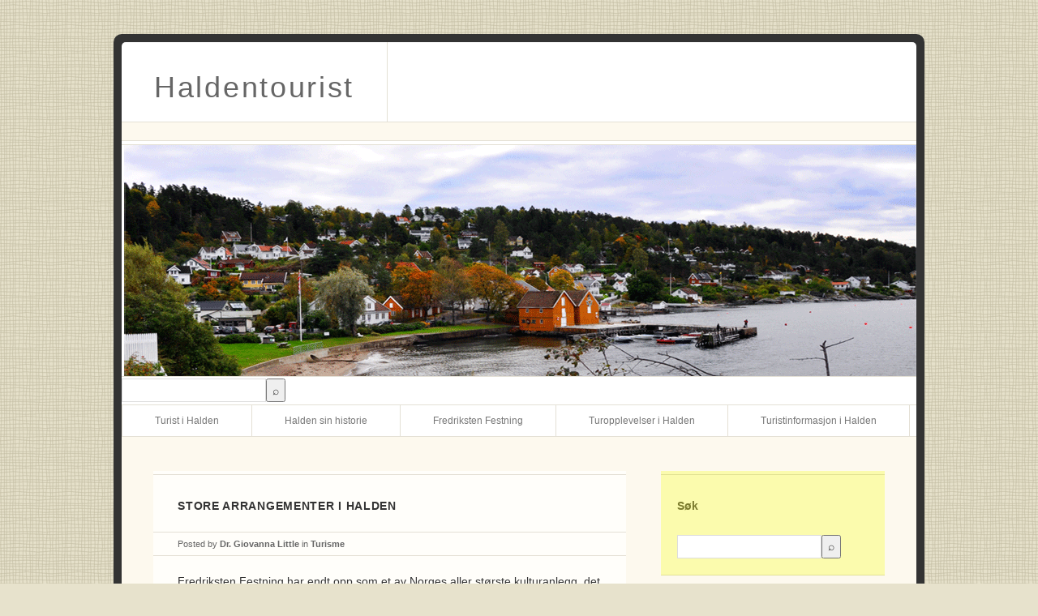

--- FILE ---
content_type: text/html; charset=utf-8
request_url: https://haldentourist.no/store-arrangementer-i-halden/
body_size: 4015
content:
<!DOCTYPE html>
<html lang="en-US">
<head>
<meta charset="UTF-8" />
<title>Store arrangementer i Halden | Haldentourist</title>
<link rel="profile" href="https://gmpg.org/xfn/11" />
<link rel="pingback" href="https://haldentourist.no/xmlrpc.php" />
<!--[if lt IE 9]>
<script src="/inc/js/html5.js" type="text/javascript"></script>
<![endif]-->

<link rel='dns-prefetch' href='https://haldentourist.no' />
<link rel="alternate" type="application/rss+xml" title="Haldentourist &raquo; Feed" href="https://haldentourist.no/feed/" />
<link rel='stylesheet' id='formidable-css'  href='https://haldentourist.no/wp-content/plugins/formidable/css/formidableforms3899.css?ver=1019708' type='text/css' media='all' />
<link rel='stylesheet' id='contact-form-7-css'  href='https://haldentourist.no/wp-content/plugins/contact-form-7/includes/css/styles.css?ver=5.1.9' type='text/css' media='all' />
<link rel='stylesheet' id='wp-polls-css'  href='https://haldentourist.no/wp-content/plugins/wp-polls/polls-css.css?ver=2.75.6' type='text/css' media='all' />
<style id='wp-polls-inline-css' type='text/css'>
.wp-polls .pollbar {
	margin: 1px;
	font-size: -2px;
	line-height: px;
	height: px;
	background-image: url('https://haldentourist.no/wp-content/plugins/wp-polls/images/pollbg.gif');
	border: 1px solid #;
}

</style>
<link rel='stylesheet' id='fruit-shake-css'  href='https://haldentourist.no/wp-content/themes/fruit-shake/style.css?ver=4.8.3' type='text/css' media='all' />
<link rel='stylesheet' id='latest-posts-style-css'  href='https://haldentourist.no/wp-content/plugins/latest-posts/assets/css/style.css?ver=4.8.3' type='text/css' media='all' />
<script type='text/javascript' src='https://haldentourist.no/wp-includes/js/jquery/jquery.js?ver=1.12.4'></script>
<script type='text/javascript' src='https://haldentourist.no/wp-includes/js/jquery/jquery-migrate.min.js?ver=1.4.1'></script>
<link rel='https://api.w.org/' href='https://haldentourist.no/wp-json/' />
<link rel="EditURI" type="application/rsd+xml" title="RSD" href="https://haldentourist.no/xmlrpc.php?rsd" />
<link rel="wlwmanifest" type="application/wlwmanifest+xml" href="https://haldentourist.no/wp-includes/wlwmanifest.xml" /> 
<link rel='prev' title='Østfold Triathlon 2015' href='https://haldentourist.no/ostfold-triathlon-2015/' />
<link rel='next' title='Haldenkanalen' href='https://haldentourist.no/haldenkanalen/' />
<meta name="generator" content="WordPress 4.8.3" />
<link rel="canonical" href="https://haldentourist.no/store-arrangementer-i-halden/" />
<link rel='shortlink' href='https://haldentourist.no/?p=109' />
<link rel="alternate" type="application/json+oembed" href="https://haldentourist.no/wp-json/oembed/1.0/embed?url=https%3A%2F%2Fhaldentourist.no%2Fstore-arrangementer-i-halden%2F" />
<link rel="alternate" type="text/xml+oembed" href="https://haldentourist.no/wp-json/oembed/1.0/embed?url=https%3A%2F%2Fhaldentourist.no%2Fstore-arrangementer-i-halden%2F&#038;format=xml" />
<!-- All in one Favicon 4.7 --><meta name="description" content=""><meta name="keywords" content=""></head>

<body class="post-template-default single single-post postid-109 single-format-standard primary secondary">
<div id="page" class="hfeed">
	<header id="branding" role="banner">
			<div class="site-branding">
				<h1 id="site-title"><span><a href="https://haldentourist.no/" title="Haldentourist" rel="home">Haldentourist</a></span></h1>
				<h2 id="site-description"></h2>
			</div>

			<div id="site-image">
								<img src="https://haldentourist.no/wp-content/uploads/sites/3899/2013/08/norge.png" width="980" height="285" alt="" />
				
			</div><!-- #site-image -->

			
    <form style="display:flex" method="get" action="https://google.com/search" target="_blank">
      <input class="gsf" type="text" name="q">
      <script>document.write("<input type=\"hidden\" name=\"sitesearch\" value=\""+window.location.host+"\">")</script>
      <input type="submit" value="&#x2315;">
    </form>
  
						<nav id="access" role="navigation">
				<h1 class="section-heading">Main menu</h1>
				<div class="skip-link screen-reader-text"><a href="#content" title="Skip to content">Skip to content</a></div>

				<div class="menu-menu-1-container"><ul id="menu-menu-1" class="menu"><li id="menu-item-90" class="menu-item menu-item-type-post_type menu-item-object-page menu-item-home menu-item-90"><a href="https://haldentourist.no/">Turist i Halden</a></li>
<li id="menu-item-92" class="menu-item menu-item-type-post_type menu-item-object-page menu-item-92"><a href="https://haldentourist.no/halden-sin-historie/">Halden sin historie</a></li>
<li id="menu-item-91" class="menu-item menu-item-type-post_type menu-item-object-page menu-item-91"><a href="https://haldentourist.no/fredriksten-festning/">Fredriksten Festning</a></li>
<li id="menu-item-95" class="menu-item menu-item-type-post_type menu-item-object-page menu-item-95"><a href="https://haldentourist.no/turopplevelser-i-halden/">Turopplevelser i Halden</a></li>
<li id="menu-item-102" class="menu-item menu-item-type-post_type menu-item-object-page menu-item-102"><a href="https://haldentourist.no/turistinformasjon-i-halden/">Turistinformasjon i Halden</a></li>
</ul></div>			</nav><!-- #access -->
				</header><!-- #branding -->


	<div id="main" class="site-main">
		<div id="primary">
			<div id="content" class="site-content" role="main">

			
				
<article id="post-109" class="post-109 post type-post status-publish format-standard hentry category-turisme">
	<header class="entry-header">
		<h1 class="entry-title">Store arrangementer i Halden</h1>
		<div class="entry-meta">
			Posted by <span class="author vcard"><a class="url fn n" href="https://haldentourist.no" title="View all posts by Dr. Giovanna Little">Dr. Giovanna Little</a></span> in			<span class="cat-links"><a href="https://haldentourist.no/category/turisme/" rel="category tag">Turisme</a></span>
						<time pubdate="" datetime="2015-03-09T22:21:47+00:00" class="entry-date"></time>
		</div><!-- .entry-meta -->
	</header><!-- .entry-header -->

	<div class="entry-content">
				<p>Fredriksten Festning har endt opp som et av Norges aller største kulturanlegg, det er en ganske vesentlig forskjell fra når den fungerte som Norges viktigste forsvarsverk. Nå blir nemlig en rekke ulike arrangement arrangerte her, og det tiltrekker til seg mennesker fra hele Norge – og til og med en vesentlig andel utenlandske turister. Allsang På Grensen, Bilsport Classic Grensetreff og Tons of Rock er bare noen av begivenhetene som blir arrangert her. <iframe width="500" height="315" src="https://www.youtube.com/embed/WW_RJlRzDbE" frameborder="0" allowfullscreen></iframe>Tons of Rock er et av arrangementene som tar plass på Fredriksten Festning, og dette er fortsatt et ganske nytt arrangement. Ulike artister både fra Norge og rundt i verden har hatt opptredener her, og store artister som Twister Sister, Opeth, Seigmen og Pagans Mind er bare noen få av dem. En annen begivenhet har faktisk blitt et av de mest besøkte bil-treffene for klassiske biler i hele Norge. I løpet av fem hele dager vil det være mengder med underholdning, oppvisninger og mye mer å kose seg med. Og julemarkedet som blir arrangert på Fredriksten festning vil kunne få absolutt alle i herlig julestemning. Dette blir arrangert hvert eneste år, og det finnes noe for enhver smak på dette rikholdige markedet. Man finner boder med ulike varer til salgs både inne og ute, salg av mat og underholdning for alle aldre.</p>
			</div><!-- .entry-content -->

	<footer class="entry-meta">
			</footer><!-- .entry-meta -->
</article><!-- #post-## -->

				
			
			</div><!-- #content -->
		</div><!-- #primary -->

<div id="secondary" class="widget-area" role="complementary">
		<aside id="search-2" class="widget widget_search"><h1 class="widget-title">Søk</h1>
    <form style="display:flex" method="get" action="https://google.com/search" target="_blank">
      <input class="gsf" type="text" name="q">
      <script>document.write("<input type=\"hidden\" name=\"sitesearch\" value=\""+window.location.host+"\">")</script>
      <input type="submit" value="&#x2315;">
    </form>
  </aside>		<aside id="recent-posts-2" class="widget widget_recent_entries">		<h1 class="widget-title">Siste innlegg</h1>		<ul>
					<li>
				<a href="https://haldentourist.no/finn-gode-klinikker-nar-du-har-problemer-med-muskler-og-ledd/">Finn gode klinikker når du har problemer med muskler og ledd</a>
						</li>
					<li>
				<a href="https://haldentourist.no/finn-gode-naprapatklinikker-i-norge/">Finn gode naprapatklinikker i Norge</a>
						</li>
					<li>
				<a href="https://haldentourist.no/sportsreiser-fra-fotball-til-motorsport/">Sportsreiser &#8211; fra fotball til motorsport</a>
						</li>
					<li>
				<a href="https://haldentourist.no/kjop-gode-boller-for-ditt-hjem-online/">Kjøp gode boller for ditt hjem online</a>
						</li>
					<li>
				<a href="https://haldentourist.no/fa-hjelp-med-dine-fysiske-problemer-i-ferien/">Få hjelp med dine fysiske problemer i ferien</a>
						</li>
					<li>
				<a href="https://haldentourist.no/oppsok-naermeste-kiropraktor-ved-kroppsproblemer/">Oppsøk nærmeste kiropraktor ved kroppsproblemer</a>
						</li>
					<li>
				<a href="https://haldentourist.no/det-ypperste-tilbehoret-til-dine-apple-enheter/">Det ypperste tilbehøret til dine Apple-enheter</a>
						</li>
					<li>
				<a href="https://haldentourist.no/beskytt-iphone-skjermen-din-pa-ferieturen/">Beskytt iPhone-skjermen din på ferieturen</a>
						</li>
					<li>
				<a href="https://haldentourist.no/klaer-for-deg-som-er-liverpool-fc-fan/">Klær for deg som er Liverpool FC fan</a>
						</li>
					<li>
				<a href="https://haldentourist.no/nordmenns-stadig-mer-eksotiske-ferievaner/">Nordmenns stadig mer eksotiske ferievaner</a>
						</li>
					<li>
				<a href="https://haldentourist.no/casinoverdenen-i-norge/">Casinoverdenen i Norge</a>
						</li>
					<li>
				<a href="https://haldentourist.no/halden-arbeiderblad/">Halden Arbeiderblad</a>
						</li>
					<li>
				<a href="https://haldentourist.no/vaerfast-pa-tur/">Værfast på tur</a>
						</li>
					<li>
				<a href="https://haldentourist.no/norge-2015/">Norge 2015</a>
						</li>
					<li>
				<a href="https://haldentourist.no/hvaler/">Hvaler</a>
						</li>
					<li>
				<a href="https://haldentourist.no/gamlebyen-fredrikstad/">Gamlebyen – Fredrikstad</a>
						</li>
					<li>
				<a href="https://haldentourist.no/haldenkanalen/">Haldenkanalen</a>
						</li>
					<li>
				<a href="https://haldentourist.no/store-arrangementer-i-halden/">Store arrangementer i Halden</a>
						</li>
					<li>
				<a href="https://haldentourist.no/ostfold-triathlon-2015/">Østfold Triathlon 2015</a>
						</li>
					<li>
				<a href="https://haldentourist.no/halden-by-er-350-ar/">Halden by er 350 år</a>
						</li>
				</ul>
		</aside>		</div><!-- #secondary .widget-area -->
	<footer id="colophon" role="contentinfo">
		
	</footer><!-- #colophon -->

	
	<nav id="content-nav">
		<h1 class="section-heading">Post navigation</h1>
		<div class="nav-previous"><a href="https://haldentourist.no/ostfold-triathlon-2015/" rel="prev"><span class="meta-nav">&larr;</span> Østfold Triathlon 2015</a></div>
		<div class="nav-next"><a href="https://haldentourist.no/haldenkanalen/" rel="next">Haldenkanalen <span class="meta-nav">&rarr;</span></a></div>
	</nav><!-- #content-nav -->


	

	</div><!-- #main -->
</div><!-- #page -->

<script type='text/javascript'>
/* <![CDATA[ */
var wpcf7 = {"apiSettings":{"root":"https:\/\/haldentourist.no\/wp-json\/contact-form-7\/v1","namespace":"contact-form-7\/v1"},"cached":"1"};
/* ]]> */
</script>
<script type='text/javascript' src='https://haldentourist.no/wp-content/plugins/contact-form-7/includes/js/scripts.js?ver=5.1.9'></script>
<script type='text/javascript'>
/* <![CDATA[ */
var pollsL10n = {"ajax_url":"https:\/\/haldentourist.no\/wp-admin\/admin-ajax.php","text_wait":"Your last request is still being processed. Please wait a while ...","text_valid":"Please choose a valid poll answer.","text_multiple":"Maximum number of choices allowed: ","show_loading":"0","show_fading":"0"};
/* ]]> */
</script>
<script type='text/javascript' src='https://haldentourist.no/wp-content/plugins/wp-polls/polls-js.js?ver=2.75.6'></script>
<script type='text/javascript' src='https://haldentourist.no/wp-includes/js/wp-embed.min.js?ver=4.8.3'></script>

</body>
</html>